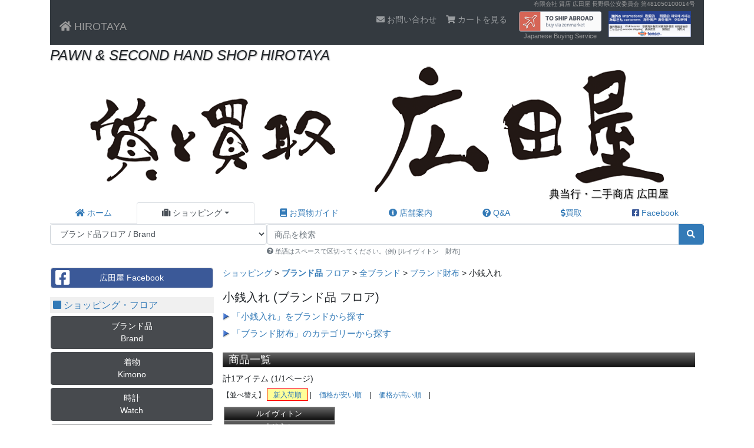

--- FILE ---
content_type: text/html; charset=UTF-8
request_url: https://www.hirotaya.co.jp/shopping/brand/ALL/wallet/coin-purse/1.html
body_size: 7910
content:
<!DOCTYPE html>
<html xmlns="http://www.w3.org/1999/xhtml" xml:lang="ja" lang="ja">
<head>
<meta charset="UTF-8" />
<meta http-equiv="X-UA-Compatible" content="IE=edge" />
<meta name="viewport" content="width=device-width, initial-scale=1.0 /">
<meta name="format-detection" content="telephone=no" />
<meta http-equiv="default-style" content="default" />
<link rel="shortcut icon" href="/favicon.ico" />
<link rel="stylesheet" media="all" href="/css/shared/include.css?v=20200809" title="default" />
<link rel="stylesheet" media="all" href="/css/shopping/shopping.css" title="default" />
<script src="/js/include.js"></script>
<script type="text/javascript" src="/js/shopping/shopping_menu.js" charset="UTF-8"></script>
<meta name="keywords" content="ブランド,リサイクル,質屋,通販,ブランドショップ,ルイヴィトン,呉服,和装,ウォッチ,時計,楽器,家電,お宝,ナイフ" />
<meta name="description" content="小銭入れ ブランド品質屋通販 - 激安リサイクルショップ" />
<title>小銭入れ リサイクル ブランド品 - リサイクルショップ 広田屋 - 長野のブランド質屋通販</title>
</head>

<body id="shoppingSCategoryList">
<!--#container--><div id="container" class="container">
<!--header--><header id="header">
<!--nav-header--><div class="nav-header">
<div id="secondhandDealerNo">
<p title="古物商許可証番号"><a href="/guide/tuhanho.html">有限会社 質店 広田屋
長野県公安委員会
第481050100014号</a></p>
</div>

<nav class="navbar navbar-expand-md navbar-dark bg-dark">

<a class="navbar-brand" href="/"><span class="fas fa-home"></span> HIROTAYA</a>
<button type="button" class="navbar-toggler" data-toggle="collapse" data-target="#nav-menu-1">
<span class="sr-only">Toggle navigation</span>
<span class="fas fa-bars"><span class="menu">MENU</span></span>
</button>

<div class="collapse navbar-collapse justify-content-end" id="nav-menu-1">
<ul class="navbar-nav">
<li class="nav-item d-block d-md-none"><a class="nav-link" href="/" title="ホーム"><span class="fas fa-home fa-fw"></span> ホーム</a></li>
<li class="nav-item d-block d-md-none active"><a class="nav-link" href="/shopping/" title="ショッピング"><span class="fas fa-suitcase fa-fw"></span> ショッピング</a></li>
<li class="nav-item d-block d-md-none active"><a class="nav-link btn btn-warning" href="/order/cart.html"><span class="fas fa-shopping-cart"></span> カートの中を見る</a></li>
<li class="nav-item d-block d-md-none active"><a class="nav-link" href="/shopping/brand/" title="ブランド品 フロア">ブランド品 (Brand)</a></li>
<li class="nav-item d-block d-md-none active"><a class="nav-link" href="/shopping/kimono/" title="着物 フロア">着物 (Kimono)</a></li>
<li class="nav-item d-block d-md-none active"><a class="nav-link" href="/shopping/watch/" title="時計 フロア">時計 (Watch)</a></li>
<li class="nav-item d-block d-md-none active"><a class="nav-link" href="/shopping/jewelry/" title="ジュエリー フロア">ジュエリー (Jewelry)</a></li>
<li class="nav-item d-block d-md-none active"><a class="nav-link" href="/shopping/electronics/" title="家電 フロア">家電 (Electronics)</a></li>
<li class="nav-item d-block d-md-none active"><a class="nav-link" href="/shopping/fashion/" title="ファッション フロア">ファッション (Fashion)</a></li>
<li class="nav-item d-block d-md-none active"><a class="nav-link" href="/shopping/art/" title="美術品 フロア">美術品 (Art)</a></li>
<li class="nav-item d-block d-md-none active"><a class="nav-link" href="/shopping/instrument/" title="楽器 フロア">楽器 (Instrument)</a></li>
<li class="nav-item d-block d-md-none active"><a class="nav-link" href="/shopping/treasure/" title="お宝 フロア">お宝 (treasure)</a></li>
<li class="nav-item d-block d-md-none active"><a class="nav-link" href="/shopping/custom-knife/" title="カスタムナイフ フロア">カスタムナイフ (Custom Knife)</a></li>
<li class="nav-item d-block d-md-none active"><a class="nav-link" href="/shopping/gold_and_silver/" title="金製品・銀製品 フロア">金製品・銀製品 (Gold &amp; Silver)</a></li>
<li class="nav-item d-block d-md-none"><a class="nav-link" href="/guide/" title="お買物ガイド"><span class="fas fa-book fa-fw"></span> お買物ガイド</a></li>
<li class="nav-item d-block d-md-none"><a class="nav-link" href="/shop/" title="店舗案内"><span class="fas fa-info-circle fa-fw"></span> 店舗案内</a></li>
<li class="nav-item d-block d-md-none"><a class="nav-link" href="/faq/" title="Q&amp;A"><span class="fas fa-question-circle fa-fw"></span> Q&amp;A</a></li>
<li class="nav-item d-block d-md-none"><a class="nav-link" href="/purchase/" title="買取"><span class="fas fa-dollar-sign fa-fw"></span>買取</a></li>
<li class="nav-item d-block d-md-none"><a href="https://www.facebook.com/%E8%B3%AA%E5%BA%97-%E5%BA%83%E7%94%B0%E5%B1%8B-hirotaya-%E3%83%96%E3%83%A9%E3%83%B3%E3%83%89%E8%B2%A9%E5%A3%B2-%E8%B2%B7%E5%8F%96%E3%82%8A-352056168551063/" target="_blank" title="Facebook"><span class="fab fa-facebook-square fa-fw"></span> Facebook</a></li>
<li class="nav-item"><a class="nav-link" href="/contact/" title="お問い合わせ"><span class="fas fa-envelope"></span> お問い合わせ</a></li>
<li class="nav-item d-none d-md-block"><a class="nav-link" href="/order/cart.html"><span class="fas fa-shopping-cart"></span> カートを見る</a></li>
<li class="nav-item headerBanner"><div class="form-row">
<div class="headerBanner col ml-3 p-0">
<a href="https://zenmarket.jp/en/" target="_blank"><img src="//zenmarket.jp/img/partnership/common/banner_en/b235_60.png" alt="Buying proxy service (Goods from Japanese online shops and auctions). Buy from Japan with Zenmarket.Jp!" /></a><span class="notes"><a href="https://zenmarket.jp/"  target="_blank">Japanese Buying Service</a></span>
</div>
<div class="headerBanner col p-0">
<a href="https://www.tenso.com/static/lp_shop_index?ad_code1=BN-20180207115611" target="_blank"><img src="/images/banner/ipb_320x100_5l.gif" alt="海外発送/国際配送サービスの転送コム" title="" /></a>
</div>
</div>

</li>
</ul>
</div><!-- /.navbar-collapse -->
</nav>
</div><!--/nav-header-->

<!--top--><div id="top">
<h1><span>PAWN &amp; SECOND HAND SHOP HIROTAYA</span></h1>
<p class="logo"><a href="/"><img src="/images/skin/header/hirotaya_logo_2019.png" width="1140" height="222" alt="質と買取 質店・広田屋" title="質と買取 質店・広田屋" /></a></p>
<p class="zh" lang="zh"><small class="zh" lang="zh">典当行・二手商店 広田屋</small></p>
</div><!--/top-->

<!--globalNav--><nav id="globalNav" class="d-none d-md-block">
<ul class="nav nav-tabs nav-fill"><!--
--><li class="nav-item gNav1"><a class="nav-link" href="/" title="ホーム"><span class="fas fa-home"></span> ホーム</a></li><!--

--><li class="nav-item dropdown gNav2"><a class="nav-link dropdown-toggle active" href="/shopping/" data-toggle="dropdown" title="ショッピング"><span class="fas fa-suitcase"></span> ショッピング<span class="caret"></span></a>
<div class="dropdown-menu">
<a class="dropdown-item" href="/shopping/brand/" title="ブランド品 フロア">ブランド品 / Brand</a>
<a class="dropdown-item" href="/shopping/kimono/" title="着物 フロア">着物 / Kimono</a>
<a class="dropdown-item" href="/shopping/watch/" title="時計 フロア">時計 / Watch</a>
<a class="dropdown-item" href="/shopping/jewelry/" title="ジュエリー フロア">ジュエリー / Jewelry</a>
<a class="dropdown-item" href="/shopping/electronics/" title="家電 フロア">家電 / Electronics</a>
<a class="dropdown-item" href="/shopping/fashion/" title="ファッション フロア">ファッション / Fashion</a>
<a class="dropdown-item" href="/shopping/art/" title="美術品 フロア">美術品 / Art</a>
<a class="dropdown-item" href="/shopping/instrument/" title="楽器 フロア">楽器 / Instrument</a>
<a class="dropdown-item" href="/shopping/treasure/" title="お宝 フロア">お宝 / treasure</a>
<a class="dropdown-item" href="/shopping/custom-knife/" title="カスタムナイフ フロア">カスタムナイフ / Custom Knife</a>
<a class="dropdown-item" href="/shopping/gold_and_silver/" title="金製品・銀製品 フロア">金製品・銀製品 / Gold &amp; Silver</a>
</div>
</li><!--
--><li class="nav-item gNav3"><a class="nav-link" href="/guide/" title="お買物ガイド"><span class="fas fa-book"></span> お買物ガイド</a></li><!--
--><li class="nav-item gNav4"><a class="nav-link" href="/shop/" title="店舗案内"><span class="fas fa-info-circle"></span> 店舗案内</a></li><!--
--><li class="nav-item gNav5"><a class="nav-link" href="/faq/" title="Q&amp;A"><span class="fas fa-question-circle"></span> Q&amp;A</a></li><!--
--><li class="nav-item gNav6"><a class="nav-link" href="/purchase/" title="買取"><span class="fas fa-dollar-sign"></span>買取</a></li><!--
--><li class="nav-item gNav7"><a class="nav-link" href="https://www.facebook.com/%E8%B3%AA%E5%BA%97-%E5%BA%83%E7%94%B0%E5%B1%8B-hirotaya-%E3%83%96%E3%83%A9%E3%83%B3%E3%83%89%E8%B2%A9%E5%A3%B2-%E8%B2%B7%E5%8F%96%E3%82%8A-352056168551063/" target="_blank" title="Facebook"><span class="fab fa-facebook-square"></span> Facebook</a></li><!--
--></ul>
</nav><!--/globalNav-->
<!--itemSearchBox--><div id="itemSearchBox">
<form action="/search/" method="get" id="searchForm" role="search">
<div class="form-row">
<!--col--><div class="col pr-0">
<select name="fc" class="form-control" onchange="jQuery('#searchKeyword').attr('placeholder', 
jQuery('option:selected', this).text() + 'の商品を検索'
);">
<option value="">全フロア / All floors</option>
<option value="brand" selected="selected">ブランド品フロア / Brand</option>
<option value="kimono">着物フロア / Kimono</option>
<option value="watch">時計フロア / Watch</option>
<option value="jewelry">ジュエリーフロア / Jewelry</option>
<option value="electronics">家電フロア / Electronics</option>
<option value="fashion">ファッションフロア / Fashion</option>
<option value="art">美術品フロア / Art</option>
<option value="instrument">楽器フロア / Instrument</option>
<option value="treasure">お宝フロア / treasure</option>
<option value="custom-knife">カスタムナイフフロア / Custom Knife</option>
<option value="gold_and_silver">金製品・銀製品フロア / Gold &amp; Silver</option>
</select>
</div><!--/col-->

<!--col--><div class="col-8 pl-0">
<div class="input-group">
<input class="form-control" type="text" name="q" id="searchWord" size="20" maxlength="200" placeholder="商品を検索" title="予約検索" value="" required="required" />
<div class="input-group-append">
<button class="btn btn-primary form-control" type="submit" title="検索"><span class="fas fa-fw fa-search"></span></button>
</div>
</div>
<small class="help form-text text-muted d-none d-md-block"><span class="fas fa-question-circle"></span> 単語はスペースで区切ってください。(例) [ルイヴィトン　財布]</small>
</div><!--/col-->
</div><!--form-row-->

<small class="help form-text text-muted d-block d-md-none ml-1"><span class="fas fa-question-circle"></span> 単語はスペースで区切ってください。(例) [ルイヴィトン　財布]</small>
</form>
</div><!--/itemSearchBox-->
</header><!--/header--><!--#wrapper--><div id="wrapper" class="container-fluid">
<!--wrapper_row--><div class="row">

<!--#main--><main id="main" class="col-lg-9 order-lg-2 contents">
<!--article--><article>
<!--section--><div class="section" id="topicpath">
<p><a href="/shopping/">ショッピング</a> &gt; 
<a href="/shopping/brand/"><em>ブランド品</em> フロア</a> &gt; 
<a href="/shopping/brand/ALL/1.html">全ブランド</a> &gt; 
<a href="/shopping/brand/ALL/wallet/1.html">ブランド財布</a> &gt; 
小銭入れ
</p>
</div><!--/section-->

<!--section--><div class="section floorTop">
<h2> 小銭入れ <span class="floorName">(ブランド品 フロア)</span></h2>

<!--brandList--><div id="brandList">
<h3 class="list" id="brandH"><a href="#brandMenu" onclick="return hideShowElement('brandNameList');">「小銭入れ」をブランドから探す</a></h3>

<ul id="brandNameList">
<li><a href="/shopping/brand/louis-vuitton/wallet/coin-purse/1.html" title="ルイヴィトン">Louis Vuitton <span class="notes">(ルイヴィトン)</span></a></li>
</ul>
</div><!--/brandList-->
<!--categoryList--><div id="categoryList">
<h3 class="list" id="categoryH"><a href="#categoryMenu" onclick="return hideShowElement('categoryNameList');">「ブランド財布」のカテゴリーから探す</a></h3>

<div id="categoryNameList">
<h4><a href="/shopping/brand/ALL/wallet/1.html"> ブランド財布</a></h4>
<ul>
<li><a href="/shopping/brand/ALL/wallet/coin-purse/1.html">小銭入れ</a></li>
<li><a href="/shopping/brand/ALL/wallet/money-clip/1.html">マネークリップ</a></li>
<li><a href="/shopping/brand/ALL/wallet/wallet/1.html">財布</a></li>
</ul>

</div>
</div><!--/categoryList-->

</div><!--/section-->

<!--brand floor--><div class="brand">

<!--section--><div class="section" id="items">
<h3> 商品一覧</h3>

<p>計1アイテム (1/1ページ)</p>

<div class="order_select">
<p>【並べ替え】
<span class="order_new current"><a href="/shopping/brand/ALL/wallet/coin-purse/1.html" rel="nofollow">新入荷順</a></span> | 
<span class="order_low"><a href="/shopping/brand/ALL/wallet/coin-purse/1.html?order=low" rel="nofollow">価格が安い順</a></span> | 
<span class="order_high"><a href="/shopping/brand/ALL/wallet/coin-purse/1.html?order=high" rel="nofollow">価格が高い順</a></span> | 
</p>
</div>


<div class="items">
<h4><span class="brand">ルイヴィトン</span> <span class="category">小銭入れ</span></h4>
<p class="photo"><a href="/shopping/brand/Detail/5984.html" title="詳細ページへ"><img src="/images/goods/brand/5/5984-1_prev.jpg" width="100" alt="商品番号 5984 : Louis Vuitton 小銭入れ" title="" /></a></p>

<div class="statuses">
<ul>
<li class="rank S">中古 S</li><li class="recommend" title="おすすめ！">おすすめ！ <span class="far fa-thumbs-up"></span></li><li class="popular" title="大人気！">大人気！ <span class="far fa-laugh-beam"></span></li><li class="bargain" title="大特価！">大特価！ <span class="fas fa-comment-dollar"></span></li></ul>
</div>

<ul>
<li class="price">39,800円</li>
<li class="itemName"><a href="/shopping/brand/Detail/5984.html"><span class="brandName">ルイヴィトン </span>ポルトモネ・クール M93563 </a></li>
</ul>
</div>


</div><!--/section-->
</div><!--/brand floor-->


</article><!--/article-->

</main><!--/#main-->

<!--sidebar--><aside id="sidebar" class="col-lg-3 order-lg-1">
<div class="corner" id="fbMenu">
<h2 class="sr-only"><span class="fab fa-facebook-square"></span> Facebook</h2>
<!--inner--><div class="inner">
<ul class="list-unstyled row">
<li class="col-12 col-md-4 col-lg-12 facebook"><a class="btn btn-default" href="https://www.facebook.com/%E8%B3%AA%E5%BA%97-%E5%BA%83%E7%94%B0%E5%B1%8B-hirotaya-%E3%83%96%E3%83%A9%E3%83%B3%E3%83%89%E8%B2%A9%E5%A3%B2-%E8%B2%B7%E5%8F%96%E3%82%8A-352056168551063/" target="_blank" title="Facebook"><span class="fab fa-facebook-square  fa-fw fa-2x"></span> 広田屋 Facebook</a></li>
</ul>
</div><!--/inner-->
</div>

<div class="corner" id="floorMenu">
<h2><a href="/shopping/"><span class="fas fa-square"></span> ショッピング・フロア</a></h2>
<!--inner--><div class="inner">
<ul class="list-unstyled row">
<li class="col-6 col-md-4 col-lg-12"><a class="btn btn-floor" href="/shopping/brand/" title="ブランド品 フロア">ブランド品<br />Brand</a></li>
<li class="col-6 col-md-4 col-lg-12"><a class="btn btn-floor" href="/shopping/kimono/" title="着物 フロア">着物<br />Kimono</a></li>
<li class="col-6 col-md-4 col-lg-12"><a class="btn btn-floor" href="/shopping/watch/" title="時計 フロア">時計<br />Watch</a></li>
<li class="col-6 col-md-4 col-lg-12"><a class="btn btn-floor" href="/shopping/jewelry/" title="ジュエリー フロア">ジュエリー<br />Jewelry</a></li>
<li class="col-6 col-md-4 col-lg-12"><a class="btn btn-floor" href="/shopping/electronics/" title="家電 フロア">家電<br />Electronics</a></li>
<li class="col-6 col-md-4 col-lg-12"><a class="btn btn-floor" href="/shopping/fashion/" title="ファッション フロア">ファッション<br />Fashion</a></li>
<li class="col-6 col-md-4 col-lg-12"><a class="btn btn-floor" href="/shopping/art/" title="美術品 フロア">美術品<br />Art</a></li>
<li class="col-6 col-md-4 col-lg-12"><a class="btn btn-floor" href="/shopping/instrument/" title="楽器 フロア">楽器<br />Instrument</a></li>
<li class="col-6 col-md-4 col-lg-12"><a class="btn btn-floor" href="/shopping/treasure/" title="お宝 フロア">お宝<br />treasure</a></li>
<li class="col-6 col-md-4 col-lg-12"><a class="btn btn-floor" href="/shopping/custom-knife/" title="カスタムナイフ フロア">カスタムナイフ<br />Custom Knife</a></li>
<li class="col-6 col-md-4 col-lg-12"><a class="btn btn-floor" href="/shopping/gold_and_silver/" title="金製品・銀製品 フロア">金製品・銀製品<br />Gold &amp; Silver</a></li>
</ul>
</div><!--/inner-->
</div>

<div class="corner" id="infoMenu">
<h2 title="インフォメーション"><span class="fas fa-square"></span> インフォメーション</h2>
<!--inner--><div class="inner">
<ul class="list-unstyled row">
<li class="col-6 col-md-4 col-lg-12"><a class="btn btn-warning" href="/order/cart.html"><span class="fas fa-shopping-cart"></span> カートの中を見る</a></li>
<li class="col-6 col-md-4 col-lg-12"><a class="btn btn-default" href="/shopping/"><span class="fas fa-suitcase fa-fw"></span> ショッピング</a></li>
<li class="col-6 col-md-4 col-lg-12"><a class="btn btn-default" href="/guide/"><span class="fas fa-book fa-fw"></span> お買物ガイド</a></li>
<li class="col-6 col-md-4 col-lg-12"><a class="btn btn-default" href="/guide/after_service.html"><span class="fas fa-medkit fa-fw"></span> 保証・アフターサービス</a></li>
<li class="col-6 col-md-4 col-lg-12"><a class="btn btn-default" href="/guide/postage_list.html"><span class="fas fa-truck fa-fw"></span> 全国送料一覧</a></li>
<li class="col-6 col-md-4 col-lg-12"><a class="btn btn-default" href="/guide/tuhanho.html"><span class="far fa-file-alt fa-fw"></span> 通販法表記</a></li>
<li class="col-6 col-md-4 col-lg-12"><a class="btn btn-default" href="/guide/ivory.html"><span class="fas fa-chess-knight fa-fw"></span> 特別国際種事業者</a></li>
<li class="col-6 col-md-4 col-lg-12"><a class="btn btn-default" href="https://www.facebook.com/%E8%B3%AA%E5%BA%97-%E5%BA%83%E7%94%B0%E5%B1%8B-hirotaya-%E3%83%96%E3%83%A9%E3%83%B3%E3%83%89%E8%B2%A9%E5%A3%B2-%E8%B2%B7%E5%8F%96%E3%82%8A-352056168551063/" target="_blank" title="Facebook"><span class="fab fa-facebook-square  fa-fw"></span> Facebook</a></li>
<li class="col-6 col-md-4 col-lg-12"><a class="btn btn-default" href="/feed/rss.xml"><span class="fas fa-rss fa-fw"></span> RSS 新入荷情報配信</a></li>
<li class="col-6 col-md-4 col-lg-12"><a class="btn btn-default" href="/contact/"><span class="fas fa-envelope fa-fw"></span> お問い合わせ</a></li>
</ul>
</div><!--/inner-->
</div>
<div class="corner" id="sideBanner">
<!--inner--><div class="inner">
<a href="https://zenmarket.jp/en/" target="_blank"><img src="//zenmarket.jp/img/partnership/common/banner_en/b235_60.png" alt="Buying proxy service (Goods from Japanese online shops and auctions). Buy from Japan with Zenmarket.Jp!" /></a><span class="notes"><a href="https://zenmarket.jp/"  target="_blank">Japanese Buying Service</a></span>
</div><!--/inner-->

<!--inner--><div class="inner">
<a href="https://www.tenso.com/static/lp_shop_index?ad_code1=BN-20180207115611" target="_blank"><img src="/images/banner/ipb_320x100_5l.gif" alt="海外発送/国際配送サービスの転送コム" title="" /></a>
<a href="https://www.tenso.com/static/lp_shop_index?ad_code1=BN-20180207115611" target="_blank"><img src="//www2.tenso.com/ext/banner.php?f=ipb02_320_100_5l.gif" alt="海外発送/国際配送サービスの転送コム" title="" class="tensoBanner" /></a>
</div><!--/inner-->
</div>
<!--bizCalendar--><div class="corner" id="bizCalendar">
<h2 title="休業日カレンダー"><span class="fas fa-calendar"></span> 休業日カレンダー</h2>
<!--inner--><div class="inner">
<table class="calendar">
<caption><span class="fas fa-calendar"></span> 2026年01月 休業日 <span class="nextMonth"><a href="/shop/">翌月 <span class="fas fa-angle-double-right"></span></a></span></caption>
<thead>
<tr>
<th class="sun">日</th>
<th class="weekday">月</th>
<th class="weekday">火</th>
<th class="weekday">水</th>
<th class="weekday">木</th>
<th class="weekday">金</th>
<th class="sat">土</th>
</tr>
</thead>

<tbody>
<tr>
<td class="sun">
&nbsp;</td>
<td class="weekday">
&nbsp;</td>
<td class="weekday">
&nbsp;</td>
<td class="weekday">
&nbsp;</td>
<td class="weekday holiday" title="元日">
<p><span class="day">1</span></p><div class="shop">
<p class="ht">&nbsp;</p>
</div>
</td>
<td class="weekday">
<p><span class="day">2</span></p><div class="shop">
<p class="ht">&nbsp;</p>
</div>
</td>
<td class="sat">
<p><span class="day">3</span></p><div class="shop">
<p class="ht">&nbsp;</p>
</div>
</td>
</tr>
<tr>
<td class="sun">
<p><span class="day">4</span></p><div class="shop">
<p class="ht">&nbsp;</p>
</div>
</td>
<td class="weekday">
<p><span class="day">5</span></p><div class="shop">
<p class="ht">&nbsp;</p>
</div>
</td>
<td class="weekday">
<p><span class="day">6</span></p><div class="shop">
<p class="ht"><span class="btn btn-xs btn-danger" title="本店">本</span></p>
</div>
</td>
<td class="weekday">
<p><span class="day">7</span></p><div class="shop">
<p class="ht">&nbsp;</p>
</div>
</td>
<td class="weekday">
<p><span class="day">8</span></p><div class="shop">
<p class="ht">&nbsp;</p>
</div>
</td>
<td class="weekday">
<p><span class="day">9</span></p><div class="shop">
<p class="ht">&nbsp;</p>
</div>
</td>
<td class="sat">
<p><span class="day">10</span></p><div class="shop">
<p class="ht">&nbsp;</p>
</div>
</td>
</tr>
<tr>
<td class="sun">
<p><span class="day">11</span></p><div class="shop">
<p class="ht">&nbsp;</p>
</div>
</td>
<td class="weekday holiday" title="成人の日">
<p><span class="day">12</span></p><div class="shop">
<p class="ht">&nbsp;</p>
</div>
</td>
<td class="weekday">
<p><span class="day">13</span></p><div class="shop">
<p class="ht"><span class="btn btn-xs btn-danger" title="本店">本</span></p>
</div>
</td>
<td class="weekday">
<p><span class="day">14</span></p><div class="shop">
<p class="ht">&nbsp;</p>
</div>
</td>
<td class="weekday">
<p><span class="day">15</span></p><div class="shop">
<p class="ht">&nbsp;</p>
</div>
</td>
<td class="weekday">
<p><span class="day">16</span></p><div class="shop">
<p class="ht">&nbsp;</p>
</div>
</td>
<td class="sat">
<p><span class="day">17</span></p><div class="shop">
<p class="ht">&nbsp;</p>
</div>
</td>
</tr>
<tr>
<td class="sun">
<p><span class="day">18</span></p><div class="shop">
<p class="ht">&nbsp;</p>
</div>
</td>
<td class="weekday">
<p><span class="day">19</span></p><div class="shop">
<p class="ht">&nbsp;</p>
</div>
</td>
<td class="weekday">
<p><span class="day">20</span></p><div class="shop">
<p class="ht"><span class="btn btn-xs btn-danger" title="本店">本</span></p>
</div>
</td>
<td class="weekday">
<p><span class="day">21</span></p><div class="shop">
<p class="ht">&nbsp;</p>
</div>
</td>
<td class="weekday">
<p><span class="day">22</span></p><div class="shop">
<p class="ht">&nbsp;</p>
</div>
</td>
<td class="weekday">
<p><span class="day">23</span></p><div class="shop">
<p class="ht">&nbsp;</p>
</div>
</td>
<td class="sat">
<p><span class="day">24</span></p><div class="shop">
<p class="ht">&nbsp;</p>
</div>
</td>
</tr>
<tr>
<td class="sun">
<p><span class="day">25</span></p><div class="shop">
<p class="ht">&nbsp;</p>
</div>
</td>
<td class="weekday">
<p><span class="day">26</span></p><div class="shop">
<p class="ht">&nbsp;</p>
</div>
</td>
<td class="weekday">
<p><span class="day">27</span></p><div class="shop">
<p class="ht"><span class="btn btn-xs btn-danger" title="本店">本</span></p>
</div>
</td>
<td class="weekday">
<p><span class="day">28</span></p><div class="shop">
<p class="ht">&nbsp;</p>
</div>
</td>
<td class="weekday">
<p><span class="day">29</span></p><div class="shop">
<p class="ht">&nbsp;</p>
</div>
</td>
<td class="weekday">
<p><span class="day">30</span></p><div class="shop">
<p class="ht">&nbsp;</p>
</div>
</td>
<td class="sat">
<p><span class="day">31</span></p><div class="shop">
<p class="ht">&nbsp;</p>
</div>
</td>
</tr>
</tbody>
</table>

<div class="explanatory">
<p><span class="btn btn-xs btn-danger" title="本店">本</span> <a href="/shop/#honten">本店</a>
</div>
</div><!--/inner-->
</div><!--/bizCalendar-->

<div class="corner" id="brandMenu">
<h2 title="ブランド"><span class="fas fa-square fa-fw"></span>ブランド</h2>
<!--inner--><div class="inner">
<h3>ブランド品 フロア</h3>
<ul class="row m-0">
<li class="col-6 col-md-4 col-lg-12"><a href="/shopping/brand/bvlgari/1.html" title="ブルガリ">BVLGARI <span class="notes">(ブルガリ)</span></a></li>
<li class="col-6 col-md-4 col-lg-12"><a href="/shopping/brand/cartier/1.html" title="カルティエ">Cartier <span class="notes">(カルティエ)</span></a></li>
<li class="col-6 col-md-4 col-lg-12"><a href="/shopping/brand/chanel/1.html" title="シャネル">CHANEL <span class="notes">(シャネル)</span></a></li>
<li class="col-6 col-md-4 col-lg-12"><a href="/shopping/brand/chloe/1.html" title="クロエ">Chloe <span class="notes">(クロエ)</span></a></li>
<li class="col-6 col-md-4 col-lg-12"><a href="/shopping/brand/chopard/1.html" title="ショパール">Chopard <span class="notes">(ショパール)</span></a></li>
<li class="col-6 col-md-4 col-lg-12"><a href="/shopping/brand/christian-dior/1.html" title="クリスチャン ディオール">Christian Dior <span class="notes">(クリスチャン ディオール)</span></a></li>
<li class="col-6 col-md-4 col-lg-12"><a href="/shopping/brand/e-nos/1.html" title="イーノス">E-nos <span class="notes">(イーノス)</span></a></li>
<li class="col-6 col-md-4 col-lg-12"><a href="/shopping/brand/fred/1.html" title="フレッド">FRED <span class="notes">(フレッド)</span></a></li>
<li class="col-6 col-md-4 col-lg-12"><a href="/shopping/brand/gucci/1.html" title="グッチ">GUCCI <span class="notes">(グッチ)</span></a></li>
<li class="col-6 col-md-4 col-lg-12"><a href="/shopping/brand/hermes/1.html" title="エルメス">Hermes <span class="notes">(エルメス)</span></a></li>
<li class="col-6 col-md-4 col-lg-12"><a href="/shopping/brand/louis-vuitton/1.html" title="ルイヴィトン">Louis Vuitton <span class="notes">(ルイヴィトン)</span></a></li>
<li class="col-6 col-md-4 col-lg-12"><a href="/shopping/brand/piaget/1.html" title="ピアジェ">PIAGET <span class="notes">(ピアジェ)</span></a></li>
<li class="col-6 col-md-4 col-lg-12"><a href="/shopping/brand/samantha_tiara/1.html" title="サマンサ ティアラ">Samantha Tiara <span class="notes">(サマンサ ティアラ)</span></a></li>
<li class="col-6 col-md-4 col-lg-12"><a href="/shopping/brand/shun/1.html" title="田村俊一">SHUN <span class="notes">(田村俊一)</span></a></li>
<li class="col-6 col-md-4 col-lg-12"><a href="/shopping/brand/tiffany/1.html" title="ティファニー">Tiffany <span class="notes">(ティファニー)</span></a></li>
<li class="col-6 col-md-4 col-lg-12"><a href="/shopping/brand/waltham/1.html" title="ウォルサム">WALTHAM <span class="notes">(ウォルサム)</span></a></li>
</ul>
</div><!--/inner-->
</div>

<div class="corner" id="categoryMenu">
<h2 title="カテゴリー"><span class="fas fa-fw fa-square"></span>カテゴリー</h2>
<!--inner--><div class="inner">
<h3>ブランド品 フロア</h3>
<h4 class="mt-0"><a href="/shopping/brand/ALL/accessory/1.html">アクセサリー</a></h4>
<ul class="row m-0">
<li class="col-6 col-md-4 col-lg-12"><a href="/shopping/brand/ALL/accessory/bracelet/1.html">ブレスレット</a></li>
<li class="col-6 col-md-4 col-lg-12"><a href="/shopping/brand/ALL/accessory/charm/1.html">チャーム</a></li>
<li class="col-6 col-md-4 col-lg-12"><a href="/shopping/brand/ALL/accessory/key/1.html">キーリング</a></li>
<li class="col-6 col-md-4 col-lg-12"><a href="/shopping/brand/ALL/accessory/necklace/1.html">ネックレス</a></li>
<li class="col-6 col-md-4 col-lg-12"><a href="/shopping/brand/ALL/accessory/pendanto/1.html">ペンダント</a></li>
<li class="col-6 col-md-4 col-lg-12"><a href="/shopping/brand/ALL/accessory/pierced/1.html">ピアス</a></li>
<li class="col-6 col-md-4 col-lg-12"><a href="/shopping/brand/ALL/accessory/ring/1.html">指輪</a></li>
</ul>

<h4 class="mt-0"><a href="/shopping/brand/ALL/bag/1.html">ブランドバッグ</a></h4>
<ul class="row m-0">
<li class="col-6 col-md-4 col-lg-12"><a href="/shopping/brand/ALL/bag/caster-bag/1.html">キャスターバッグ</a></li>
<li class="col-6 col-md-4 col-lg-12"><a href="/shopping/brand/ALL/bag/hand-bag/1.html">ハンドバッグ</a></li>
<li class="col-6 col-md-4 col-lg-12"><a href="/shopping/brand/ALL/bag/porch/1.html">ポーチ</a></li>
<li class="col-6 col-md-4 col-lg-12"><a href="/shopping/brand/ALL/bag/shoulder-bag/1.html">ショルダーバッグ</a></li>
<li class="col-6 col-md-4 col-lg-12"><a href="/shopping/brand/ALL/bag/tote-bag/1.html">トートバッグ</a></li>
</ul>

<h4 class="mt-0"><a href="/shopping/brand/ALL/notebook/1.html">手帳</a></h4>
<ul class="row m-0">
<li class="col-6 col-md-4 col-lg-12"><a href="/shopping/brand/ALL/notebook/organizer/1.html">システム手帳</a></li>
</ul>

<h4 class="mt-0"><a href="/shopping/brand/ALL/wallet/1.html">ブランド財布</a></h4>
<ul class="row m-0">
<li class="col-6 col-md-4 col-lg-12"><a href="/shopping/brand/ALL/wallet/coin-purse/1.html">小銭入れ</a></li>
<li class="col-6 col-md-4 col-lg-12"><a href="/shopping/brand/ALL/wallet/money-clip/1.html">マネークリップ</a></li>
<li class="col-6 col-md-4 col-lg-12"><a href="/shopping/brand/ALL/wallet/wallet/1.html">財布</a></li>
</ul>

<h4 class="mt-0"><a href="/shopping/brand/ALL/etc/1.html">その他</a></h4>
<ul class="row m-0">
<li class="col-6 col-md-4 col-lg-12"><a href="/shopping/brand/ALL/etc/komono/1.html">小物</a></li>
</ul>

</div><!--/inner-->
</div>
</aside><!--/sidebar-->
</div><!--/wrapper_row-->
</div><!--/#wrapper-->
<!--footer--><footer id="footer">
<!--footerNav--><div id="footerNav">
<ul>
<li><a href="/contact/">お問い合わせ</a></li><!-- 
--><li><a href="/shop/">店舗案内</a></li><!-- 
--><li><a href="/guide/tuhanho.html">通販法表記</a></li><!-- 
--><li><a href="/guide/ivory.html">特別国際種事業者の表示</a></li><!-- 
--><li><a href="/guide/privacy.html">プライバシーポリシー</a></li><!-- 
--><li><a href="/link/">リンク</a></li><!--
--><li><a href="/sitemap/">サイトマップ</a></li><!-- 
--><li><a href="https://www.facebook.com/%E8%B3%AA%E5%BA%97-%E5%BA%83%E7%94%B0%E5%B1%8B-hirotaya-%E3%83%96%E3%83%A9%E3%83%B3%E3%83%89%E8%B2%A9%E5%A3%B2-%E8%B2%B7%E5%8F%96%E3%82%8A-352056168551063/" target="_blank">Facebook</a></li><!-- 
--></ul>
</div><!--/footerNav-->

<!--freePostageCampaign--><div class="freePostageCampaign">
<p>ブランド質屋通販 質店 広田屋なら全品送料無料！</p>
</div><!--/freePostageCampaign-->

<!--shops--><div class="shops">
<address class="qrcode">
<span class="notes"><img src="/images/qrcode/hirotaya.co.jp_qrcode.png" width="123" height="123" alt="広田屋のURLのQRコードです。" title="広田屋のURLのQRコードです。" /></span><br />
<span class="notes">www.hirotaya.co.jp</span>
</address>

<!--inner--><div class="inner">

<!--inner2--><div class="inner2">
<address class="shopAddress">
<span class="notes">ブランド質屋通販・時計・家電・宝石・楽器…</span><br />
<span class="shop"><a href="/shop/#honten">質店・広田屋 (本店)</a></span><br />
<span class="address">住所 長野県長野市金井田112</span>
</address>
</div><!--/inner2-->

</div><!--/inner-->
</div><!--/shops-->


<address class="copyright">
<span class="email"><span class="fas fa-envelope" title="&#69;&#109;&#97;&#105;&#108;"></span> <script>showEmail();</script></span><br />
<span class="copyright">Copyright &copy; 2026 PAWN &amp; SECOND HAND SHOP HIROTAYA Co.,Ltd. All Rights Reserved.</span></address>


</footer><!--/footer-->

<!-- WorldShopping Checkout -->
<script charset="UTF-8" async="true" src="https://checkout-api.worldshopping.jp/v1/script?token=hirotaya_co_jp"></script>
<!-- End WorldShopping Checkout -->
</div><!--/#container-->
</body>
</html>


--- FILE ---
content_type: text/css
request_url: https://www.hirotaya.co.jp/css/shared/include.css?v=20200809
body_size: 272
content:
@charset "UTF-8";
/*	サイト共通 CSS	*/
/*
@import url(basic.css);
@import "shared.css";
@import "header.css";
@import "footer.css";
@import "sidebar.css";
@import "contents.css";
@import "input_forms.css";
@import "color_styles.css";
@import "buttons.css";
@import "../lightbox.css";
*/
@import url(../../lib/fonts/fontawesome5/css/all.min.css);
@import url(../../bs4/css/bootstrap.custom.css);
@import url(shared.css);
@import url(footer.css);
@import url("footer.css?v=20200809");
@import url(../lightbox.css);


--- FILE ---
content_type: text/css
request_url: https://www.hirotaya.co.jp/css/shopping/shopping.css
body_size: 1767
content:
@charset "UTF-8";
/*	ショッピング	*/
/*	ショッピングトップ	*/
/* line 6, ../../sass/shopping/shopping.scss */
div#floorList li {
  width: 100%;
  margin: 0 5px 10px 0;
  display: inline-block;
  vertical-align: top;
}

/* line 13, ../../sass/shopping/shopping.scss */
div#floorList li a.btn {
  width: 100%;
  box-shadow: 2px 2px 3px rgba(0, 0, 0, 0.3);
}

/*タブレットサイズ以下*/
@media (max-width: 991px) {
  /* line 20, ../../sass/shopping/shopping.scss */
  div#floorList li {
    width: 100%;
  }
}
/*タブレットサイズ以上*/
@media (min-width: 768px) {
  /* line 27, ../../sass/shopping/shopping.scss */
  div#floorList li {
    width: 49%;
  }
}
/*デスクトップサイズ以上*/
@media (min-width: 992px) {
  /* line 34, ../../sass/shopping/shopping.scss */
  div#floorList li {
    width: 32%;
  }
}
/*	items - 商品一覧	*/
/* line 41, ../../sass/shopping/shopping.scss */
div.cycle {
  width: 100%;
  overflow: auto;
  margin: 0 0 10px 0;
}

/* line 47, ../../sass/shopping/shopping.scss */
div#items h3 {
  padding: 3px 0;
  text-indent: 10px;
  color: #fff;
  background: #111;
  background: linear-gradient(#666, #111);
}

/* line 54, ../../sass/shopping/shopping.scss */
div.items {
  margin: 0 0px 0 0;
  width: 24%;
  padding: 2px;
  line-height: 1.2;
  text-align: center;
  vertical-align: top;
  display: inline-block;
}

@media (max-width: 767px) {
  /* line 65, ../../sass/shopping/shopping.scss */
  div.items {
    width: 49%;
  }
}
@media (max-width: 480px) {
  /* line 71, ../../sass/shopping/shopping.scss */
  div.items {
    width: 100%;
  }
}
/* line 76, ../../sass/shopping/shopping.scss */
div.items h4 {
  margin: 0 0 2px 0;
  font-size: 13px;
  font-size: 0.8125rem;
  line-height: 1.0;
  color: #fff;
  background: #333;
}

/* line 84, ../../sass/shopping/shopping.scss */
div.items h4 span.brand {
  display: block;
  padding: 4px 0px;
  border-top: 1px solid #999;
  border-left: 1px solid #999;
  border-right: 1px solid #333;
  border-bottom: 1px solid #333;
  background: #111;
  background: linear-gradient(#666, #111);
  white-space: nowrap;
  overflow: hidden;
  text-overflow: ellipsis;
}

/* line 95, ../../sass/shopping/shopping.scss */
div.items h4.nobrand span.brand {
  display: block;
  padding: 4px 0px;
  background-repeat: repeat-y;
  background-position: top left;
  background-image: none;
  background: #fff;
  border: 1px solid #fff;
  border-bottom-width: 0px;
}

/* line 106, ../../sass/shopping/shopping.scss */
div.items h4 span.category {
  display: block;
  padding: 4px 0px;
  border-top: 1px solid #999;
  border-left: 1px solid #999;
  border-right: 1px solid #333;
  border-bottom: 1px solid #333;
  background: #111;
  background: linear-gradient(#666, #111);
  white-space: nowrap;
  overflow: hidden;
  text-overflow: ellipsis;
}

/* line 117, ../../sass/shopping/shopping.scss */
div.items ul {
  margin: 0;
  padding: 0;
  line-height: 1.2;
  list-style-type: none;
}

/* line 124, ../../sass/shopping/shopping.scss */
div.items .photo {
  margin: 0 auto;
  width: 100px;
  height: 100px;
  line-height: 1.0;
  overflow: hidden;
  border: 1px solid #bac;
  border-bottom-width: 0;
}

/* line 134, ../../sass/shopping/shopping.scss */
div.items .photo a {
  display: block;
  width: 100px;
  height: 100px;
  display: table-cell;
  vertical-align: middle;
  background: #f0f0f0;
}

/* line 151, ../../sass/shopping/shopping.scss */
div.items li.rank img {
  border: 1px solid #bac;
  border-top-width: 0;
}

/* line 156, ../../sass/shopping/shopping.scss */
div.items li.itemName span.brandName {
  display: block;
}

/* line 161, ../../sass/shopping/shopping.scss */
div.items div.statuses > ul {
  width: 100%;
  list-style-type: none;
  margin: 0;
  padding: 0;
}
/* line 167, ../../sass/shopping/shopping.scss */
div.items div.statuses > ul > li {
  width: 100px;
  margin: 0 auto;
  padding: 6px 0;
  text-align: center;
  font-size: 13px;
  font-size: 0.8125rem;
  font-weight: bold;
  color: #fff;
  border-radius: 2px;
  background: #636060;
  /* Old browsers */
  background: linear-gradient(to bottom, #a3a0a0 0%, #636060 100%);
  line-height: 1/0;
}

/*	ピックアップアイテム	*/
/* line 183, ../../sass/shopping/shopping.scss */
div#pickupItems h3 {
  padding: 3px 0;
  text-indent: 10px;
  color: #fff;
  background: #dbd597;
  background: linear-gradient(to bottom, #dbd597 0%, #b5af71 50%, #908a4c 100%);
}

/* line 190, ../../sass/shopping/shopping.scss */
div#pickupItems div.items h4 span.brand {
  border-top: 1px solid #ffc;
  border-left: 1px solid #ffc;
  border-right: 1px solid #550;
  border-bottom: 1px solid #550;
  color: #fff;
  background: #dbd597;
  background: linear-gradient(to bottom, #dbd597 0%, #b5af71 50%, #908a4c 100%);
}

/* line 199, ../../sass/shopping/shopping.scss */
div#pickupItems div.items h4.nobrand span.brand {
  display: block;
  padding: 4px 0px;
  background-repeat: repeat-y;
  background-position: top left;
  background-image: none;
  background: #fff;
  border: 1px solid #fff;
  border-bottom-width: 0px;
}

/* line 210, ../../sass/shopping/shopping.scss */
div#pickupItems div.items h4 span.category {
  border-top: 1px solid #ffc;
  border-left: 1px solid #ffc;
  border-right: 1px solid #550;
  border-bottom: 1px solid #550;
  color: #fff;
  background: #dbd597;
  background: linear-gradient(to bottom, #dbd597 0%, #b5af71 50%, #908a4c 100%);
}

/* line 219, ../../sass/shopping/shopping.scss */
div#pickupItems div.items .photo {
  width: 100px;
  height: 100px;
  border: 1px solid #7a7722;
  border-bottom-width: 0;
}

/* line 226, ../../sass/shopping/shopping.scss */
div#pickupItems div.items li.rank img {
  border: 1px solid #7a7722;
  border-top-width: 0;
}

/*	並び順	*/
/* line 233, ../../sass/shopping/shopping.scss */
div.order_select {
  font-size: smaller;
}

/* line 237, ../../sass/shopping/shopping.scss */
div.order_select span {
  padding: 3px 10px;
}

/* line 241, ../../sass/shopping/shopping.scss */
div.order_select span.current {
  color: #444;
  background: #ff9;
  border: 1px solid #f00;
}

/*	着物フロア 商品一覧 ブランド表示	*/
/* line 248, ../../sass/shopping/shopping.scss */
div.kimono div.items h4.nobrand span.brand {
  display: none;
}

/* line 251, ../../sass/shopping/shopping.scss */
div.kimono div#pickupItems div.items h4.nobrand span.brand {
  display: none;
}

/*==============================*/
/*	<floorLeadBox>	*/
/*==============================*/
/*	フロア紹介	- 商品一覧、詳細ページ等*/
/* line 260, ../../sass/shopping/shopping.scss */
main#main div.floorLeadBox {
  margin: 0 0 20px 0;
  padding: 10px;
  border: 2px solid #999;
  border-radius: 8px;
}

/* line 267, ../../sass/shopping/shopping.scss */
main#main div.floorLeadBox h3 {
  margin: 0 0 10px 0;
}

/* line 271, ../../sass/shopping/shopping.scss */
main#main div.floorLeadBox p {
  margin-bottom: 5px;
}

/* line 275, ../../sass/shopping/shopping.scss */
main#main div.floorLeadBox img.logo {
  float: left;
  margin: 0 10px 0 0;
}

/* line 280, ../../sass/shopping/shopping.scss */
main#main div.junk div.floorLeadBox {
  background: #fee;
  border-color: #f66;
}

/*==============================*/
/*	</floorLeadBox>	*/
/*==============================*/


--- FILE ---
content_type: text/css
request_url: https://www.hirotaya.co.jp/css/shared/shared.css
body_size: 4550
content:
@charset "UTF-8";
/*	サイト共通CSS	*/
/*
@media (max-width: 1000px) {}	1000px以下
@media (min-width: 1000px) {}	1000px以上

Bootstrap3 Memo
[xs]	モバイルサイズ	768px未満 (767px以下)
[sm]	タブレットサイズ	768px～991px
[md]	デスクトップサイズ	992px～1199px
[lg]	大画面サイズ	1200px以上
*/
/*==============================*/
/*	<Bootstrap 3 互換>	*/
/*==============================*/
/* line 19, ../../sass/shared/shared.scss */
.btn-xs {
  padding: 1px 5px;
  font-size: 12px;
  font-size: 0.75rem;
  line-height: 1.5;
  border-radius: 3px;
}

/* line 26, ../../sass/shared/shared.scss */
.btn-link {
  cursor: pointer;
}

/* line 30, ../../sass/shared/shared.scss */
.h1, .h2, .h3, h1, h2, h3 {
  margin-top: 0;
  margin-bottom: 10px;
  font-weight: bold;
}

/* line 36, ../../sass/shared/shared.scss */
h4, .h4, h5, .h5, h6, .h6 {
  margin-top: 10px;
  margin-bottom: 10px;
}

/* line 41, ../../sass/shared/shared.scss */
h1, h2, h3, h4, h5, h6, .h1, .h2, .h3, .h4, .h5, .h6 {
  font-family: inherit;
  font-weight: 500;
  line-height: 1.1;
  color: inherit;
}

/* line 48, ../../sass/shared/shared.scss */
h1, .h1 {
  font-size: 36px;
}

/* line 52, ../../sass/shared/shared.scss */
h2, .h2 {
  font-size: 30px;
}

/* line 56, ../../sass/shared/shared.scss */
h3, .h3 {
  font-size: 24px;
}

/* line 60, ../../sass/shared/shared.scss */
h4, .h4 {
  font-size: 18px;
}

/* line 64, ../../sass/shared/shared.scss */
h5, .h5 {
  font-size: 14px;
}

/* line 68, ../../sass/shared/shared.scss */
h6, .h6 {
  font-size: 12px;
}

/* line 73, ../../sass/shared/shared.scss */
p {
  margin: 0 0 10px 0;
}

/* line 77, ../../sass/shared/shared.scss */
ol, ul {
  margin-top: 0;
  margin-bottom: 10px;
}

@media (min-width: 768px) {
  /* line 83, ../../sass/shared/shared.scss */
  .dl-horizontal dt {
    float: left;
    width: 160px;
    overflow: hidden;
    clear: left;
    text-align: left;
    text-overflow: ellipsis;
    white-space: nowrap;
  }

  /* line 93, ../../sass/shared/shared.scss */
  .dl-horizontal dd {
    margin-left: 180px;
  }
}
/*==============================*/
/*	</Bootstrap 3 互換>	*/
/*==============================*/
@media print {
  /* line 113, ../../sass/shared/shared.scss */
  a[href]:after {
    content: "" !important;
  }
}
/* line 118, ../../sass/shared/shared.scss */
body {
  font-size: 14px;
  font-size: 0.875rem;
  line-height: 1.4;
  -webkit-print-color-adjust: exact;
  /* Chrome, Safari デフォルトで 背景の色と画像を印刷可能とする	*/
}

/*==============================*/
/*	<basic>	*/
/*==============================*/
/* line 131, ../../sass/shared/shared.scss */
main#main article {
  width: 100%;
  overflow: auto;
  margin: 0 0 100px 0;
}

@media (max-width: 767px) {
  /* 画像の伸縮設定 */
  /* line 139, ../../sass/shared/shared.scss */
  img {
    max-width: 100%;
    width: auto;
    height: auto;
  }
}
/* line 146, ../../sass/shared/shared.scss */
h2 {
  font-size: 20px;
  font-size: 1.25rem;
}

/* line 150, ../../sass/shared/shared.scss */
h3 {
  font-size: 18px;
  font-size: 1.125rem;
}

/* line 154, ../../sass/shared/shared.scss */
h4 {
  font-size: 16px;
  font-size: 1rem;
}

/* line 158, ../../sass/shared/shared.scss */
h5 {
  font-size: 15px;
  font-size: 0.9375rem;
}

/* line 162, ../../sass/shared/shared.scss */
h6 {
  font-size: 14px;
  font-size: 0.875rem;
}

/*==============================*/
/*	<table>	*/
/*==============================*/
/* line 169, ../../sass/shared/shared.scss */
table {
  width: 100%;
  margin: 0 auto;
  border-collapse: collapse;
}

/* line 175, ../../sass/shared/shared.scss */
table th,
table td {
  padding: 3px;
  border: 1px solid #ccc;
}

/* line 181, ../../sass/shared/shared.scss */
table th {
  text-align: center;
  color: #fff;
  background: #555;
}

/* line 187, ../../sass/shared/shared.scss */
table td {
  text-align: left;
  color: #555;
  background: #fff;
}

/* line 193, ../../sass/shared/shared.scss */
table thead th {
  color: #fff;
  background: #555;
}

/* line 198, ../../sass/shared/shared.scss */
table tfoot th {
  color: #444;
  background: #ddd;
}

/* line 203, ../../sass/shared/shared.scss */
table thead th a,
table thead th a:hover,
table tfoot th a,
table tfoot th a:hover {
  color: #ffc;
  background: transparent;
}

/* line 211, ../../sass/shared/shared.scss */
table tbody th {
  color: #444;
  background: #ddd;
}

/* line 216, ../../sass/shared/shared.scss */
table td.price {
  text-align: right;
}

/*==============================*/
/*	<header>	*/
/*==============================*/
/* line 229, ../../sass/shared/shared.scss */
header#header div.nav-header {
  background: #343a40;
}

/* line 234, ../../sass/shared/shared.scss */
header#header .navbar {
  margin-top: 0;
  padding-top: 0;
}

/* line 239, ../../sass/shared/shared.scss */
header#header .navbar-brand {
  padding-top: 10px;
  font-size: 18px;
  font-size: 1.125rem;
}

/* line 244, ../../sass/shared/shared.scss */
header#header .navbar-nav > li > a {
  padding-top: 5px;
}

/* line 248, ../../sass/shared/shared.scss */
nav#shoppingNav .navbar-nav > li > a {
  padding-left: 5px;
  padding-right: 0;
}

/* line 259, ../../sass/shared/shared.scss */
button.navbar-toggler .fa-bars {
  font-size: 24px;
  font-size: 1.5rem;
}

/* line 263, ../../sass/shared/shared.scss */
button.navbar-toggler .fa-bars span.menu {
  font-size: 9px;
  font-size: 0.5625rem;
  display: block;
}

/* line 268, ../../sass/shared/shared.scss */
header#header .navbar-dark .navbar-brand,
div.nav-header a,
nav.navbar-dark a {
  color: #9d9d9d;
  text-decoration: none;
}

/* line 275, ../../sass/shared/shared.scss */
header#header .navbar-dark .navbar-brand:hover,
div.nav-header a:hover,
nav.navbar-dark a:hover {
  color: #fff;
}

/*	タブレットサイズのみ	*/
@media (min-width: 768px) and (max-width: 991px) {
  /* line 283, ../../sass/shared/shared.scss */
  header#header ul.navbar-nav li.nav-item {
    font-size: 13px;
    font-size: 0.8125rem;
  }
}
/*タブレットサイズ以下*/
@media (max-width: 991px) {
  /* line 290, ../../sass/shared/shared.scss */
  header#header nav#globalNav .nav > li > a {
    padding-left: 10px;
    padding-right: 10px;
  }
}
/*	古物商許可証番号	*/
/* line 297, ../../sass/shared/shared.scss */
div#secondhandDealerNo p {
  margin: 0 15px 5px 0;
  text-align: right;
  font-size: 10px;
  font-size: 0.625rem;
}

/* line 303, ../../sass/shared/shared.scss */
header#header #top h1 {
  margin: 5px 0 5px 0;
  text-indent: 0;
  font-size: 24px;
  font-size: 1.5rem;
  font-style: italic;
  text-shadow: 1px 1px 2px rgba(0, 0, 0, 0.4);
}

/* line 311, ../../sass/shared/shared.scss */
header#header #top h1 small {
  margin-left: 0px;
  font-style: normal;
}

/* line 316, ../../sass/shared/shared.scss */
header#header #top p.logo {
  margin: 0;
}

/* line 320, ../../sass/shared/shared.scss */
header#header #top img {
  max-width: 100%;
  width: auto;
  height: auto;
}

/* line 326, ../../sass/shared/shared.scss */
header#header #top p.zh {
  margin: -15px 60px 0 0;
  color: #000;
  font-size: 22px;
  font-size: 1.375rem;
  text-align: right;
  text-shadow: 1px 1px 2px rgba(0, 0, 0, 0.4);
}

@media (max-width: 991px) {
  /* line 338, ../../sass/shared/shared.scss */
  header#header #top p.zh {
    margin: -10px 50px 0 0;
    font-size: 18px;
    font-size: 1.125rem;
  }
}
@media (max-width: 576px) {
  /* line 346, ../../sass/shared/shared.scss */
  header#header #top h1 {
    font-size: 22px;
    font-size: 1.375rem;
  }

  /* line 350, ../../sass/shared/shared.scss */
  header#header #top p.zh {
    margin: -5px 10px 0 0;
    font-size: 14px;
    font-size: 0.875rem;
  }
}
@media (max-width: 462px) {
  /* line 357, ../../sass/shared/shared.scss */
  header#header #top h1 {
    font-size: 20px;
    font-size: 1.25rem;
  }
}
@media (max-width: 424px) {
  /* line 363, ../../sass/shared/shared.scss */
  header#header #top h1 {
    font-size: 16px;
    font-size: 1rem;
  }
}
@media (max-width: 370px) {
  /* line 369, ../../sass/shared/shared.scss */
  header#header #top h1 {
    font-size: 14px;
    font-size: 0.875rem;
  }
}
/*<===バナー ===>*/
@media (min-width: 768px) {
  /* line 376, ../../sass/shared/shared.scss */
  header#header li.headerBanner > div.form-row {
    min-width: 320px;
  }
}
/* line 381, ../../sass/shared/shared.scss */
header#header div.headerBanner {
  margin: 0 10px 0 0;
  font-size: 90%;
  text-align: center;
}

/* line 389, ../../sass/shared/shared.scss */
header#header div.headerBanner {
  margin: 0 10px 0 0;
  font-size: 90%;
  text-align: center;
}

/* line 396, ../../sass/shared/shared.scss */
header#header div.headerBanner span.notes {
  display: block;
}

/* line 400, ../../sass/shared/shared.scss */
header#header div.headerBanner img {
  max-width: 140px;
  width: auto;
  height: auto;
}

/*</===バナー ===>*/
/*==============================*/
/*	<#sidebar>	*/
/*==============================*/
/* line 411, ../../sass/shared/shared.scss */
#sidebar {
  margin: 20px 0;
}

/* line 415, ../../sass/shared/shared.scss */
#sidebar h2 {
  clear: both;
  margin: 0 -15px 5px -15px;
  padding: 5px;
  font-size: 16px;
  font-size: 1rem;
  background: #f0f0f0;
}

/* line 423, ../../sass/shared/shared.scss */
#sidebar h3 {
  clear: both;
  margin: 0 0 5px 0;
  font-size: 15px;
  font-size: 0.9375rem;
}

/* line 429, ../../sass/shared/shared.scss */
#sidebar h4 {
  clear: both;
  margin: 10px 0 5px 0;
  padding-top: 10px;
  font-size: 15px;
  font-size: 0.9375rem;
}

/* line 436, ../../sass/shared/shared.scss */
#sidebar ul li {
  margin: 0 0 5px 0;
  padding: 0 1px;
}

/* line 441, ../../sass/shared/shared.scss */
#sidebar a.btn {
  width: 100%;
  white-space: nowrap;
  overflow: hidden;
  text-overflow: ellipsis;
}

/* line 446, ../../sass/shared/shared.scss */
#sidebar div#infoMenu a.btn {
  text-align: left;
}

/* line 450, ../../sass/shared/shared.scss */
#sidebar div#brandMenu ul {
  padding-left: 0;
}

/* line 453, ../../sass/shared/shared.scss */
#sidebar div#categoryMenu ul {
  padding-left: 10px;
}

/* line 457, ../../sass/shared/shared.scss */
#sidebar div#brandMenu ul li,
#sidebar div#categoryMenu ul li {
  white-space: nowrap;
  overflow: hidden;
  text-overflow: ellipsis;
}

/* line 462, ../../sass/shared/shared.scss */
div#categoryMenu {
  clear: both;
  display: block;
}

/*==============================*/
/*	<util>	*/
/*==============================*/
/* line 470, ../../sass/shared/shared.scss */
div.wrapper {
  width: 100%;
  overflow: hidden;
}

/* line 475, ../../sass/shared/shared.scss */
.inline {
  margin-left: 10px;
  vertical-align: top;
  display: inline-block;
}

/* line 481, ../../sass/shared/shared.scss */
.inline:first-child {
  margin: 0;
}

/* line 486, ../../sass/shared/shared.scss */
._hide {
  display: none;
}

/* line 490, ../../sass/shared/shared.scss */
._show {
  display: block;
}

/* line 494, ../../sass/shared/shared.scss */
.clickable {
  cursor: pointer;
  color: #705da8;
  text-decoration: none;
}

/* line 500, ../../sass/shared/shared.scss */
.clickable:hover {
  color: #a0d;
  text-decoration: underline;
}

/* line 505, ../../sass/shared/shared.scss */
.clickable:active {
  color: #a757a8;
  text-decoration: underline;
}

/* line 510, ../../sass/shared/shared.scss */
.floatL {
  float: left;
  margin-right: 10px;
  margin-bottom: 5px;
}

/* line 516, ../../sass/shared/shared.scss */
.floatR {
  float: right;
  margin-left: 10px;
  margin-bottom: 5px;
}

/* line 522, ../../sass/shared/shared.scss */
img.floatL {
  float: left;
  margin-left: 5px;
}

/* line 527, ../../sass/shared/shared.scss */
img.floatR {
  float: right;
  margin-right: 5px;
}

/* line 532, ../../sass/shared/shared.scss */
div.section ul.none,
ul.none {
  list-style-type: none;
  margin-left: 0;
  padding-left: 0;
}

/* line 539, ../../sass/shared/shared.scss */
em {
  font-style: normal;
  font-weight: bold;
}

/* line 544, ../../sass/shared/shared.scss */
.attention {
  color: #f00;
  background: transparent;
}

/* line 549, ../../sass/shared/shared.scss */
strong {
  font-style: normal;
  font-weight: bold;
  color: #f00;
  background: transparent;
}

/* line 556, ../../sass/shared/shared.scss */
.strong {
  color: #f00;
  background: transparent;
}

/* line 561, ../../sass/shared/shared.scss */
strong.light {
  font-weight: normal;
}

/* line 565, ../../sass/shared/shared.scss */
strong a, strong a:link, strong a:visited {
  color: #f00;
}

/* line 569, ../../sass/shared/shared.scss */
.notes {
  font-size: smaller;
  font-weight: normal;
}

/* line 574, ../../sass/shared/shared.scss */
.price {
  color: #f00;
}

/*==============================*/
/*	<.sidr>	*/
/*==============================*/
/* line 581, ../../sass/shared/shared.scss */
.sidr ul li span.fa,
.sidr ul li span.fas,
.sidr ul li span.far,
.sidr ul li span.fab,
.sidr ul li span.fal {
  display: inline-block;
  padding: 0;
}

/* line 590, ../../sass/shared/shared.scss */
#sp_sidebar a.btn:hover {
  box-shadow: none;
}

/*==============================*/
/*	<error>	*/
/*==============================*/
/* line 598, ../../sass/shared/shared.scss */
.errorMsg,
main.contents .errorMsg {
  color: #f33;
  background-color: transparent;
}

/* line 604, ../../sass/shared/shared.scss */
main.contents form dl dd.error, div.hasError, div.validateError,
div.inputForm dl dd.error {
  /* 検証エラー */
  padding: 5px;
  color: #555;
  background-color: #fcc;
  border: 2px solid #f00;
  border-radius: 6px;
}

/* line 613, ../../sass/shared/shared.scss */
tr.validateError {
  /* 検証エラー */
  color: inherit;
  background-color: #fcc;
  border: 2px solid #f00;
}

/*==============================*/
/*	<misc>	*/
/*==============================*/
/*==============================*/
/*	<main#main>	*/
/*==============================*/
/* line 630, ../../sass/shared/shared.scss */
main#main {
  margin-bottom: 50px;
}

/* line 634, ../../sass/shared/shared.scss */
div.section {
  margin: 20px 0;
}

/* line 638, ../../sass/shared/shared.scss */
div.section div.subsection {
  margin: 0 0 25px 0;
}

/* line 642, ../../sass/shared/shared.scss */
div.section ul {
  padding-left: 1em;
}

/* line 646, ../../sass/shared/shared.scss */
div.section dl dt,
div.section dl dd {
  line-height: 1.6;
}

/* line 651, ../../sass/shared/shared.scss */
div.section dl dd {
  margin-bottom: 10px;
}

/* line 655, ../../sass/shared/shared.scss */
div.readmore {
  overflow: hidden;
}

/* line 659, ../../sass/shared/shared.scss */
p.readMoreBtn {
  margin: 0;
  font-size: smaller;
  text-align: right;
}

/*	リスト構造の見出し	*/
/* line 666, ../../sass/shared/shared.scss */
main#main h3.list {
  margin: 0 0 5px 0;
  padding: 2px 0;
  border-width: 0px;
  font-size: 110%;
  text-indent: 16px;
  color: #444;
  background: transparent url(/images/skin/icon/triangle_down.png) no-repeat center left;
}

/* line 676, ../../sass/shared/shared.scss */
.list {
  margin-top: 0;
  margin-bottom: 0;
  line-height: 1.3;
}

/* line 682, ../../sass/shared/shared.scss */
div.pageNavi {
  text-align: center;
  font-size: 20px;
  font-size: 1.25rem;
}

/* line 687, ../../sass/shared/shared.scss */
nav#tocNavi {
  margin: 20px 0;
}

/*<===サイドバー：休業日カレンダー===>*/
/* line 693, ../../sass/shared/shared.scss */
div#bizCalendar {
  margin-bottom: 20px;
}

/* line 697, ../../sass/shared/shared.scss */
div#bizCalendar .btn {
  cursor: default;
}

/* line 701, ../../sass/shared/shared.scss */
div#bizCalendar table.calendar {
  width: 100%;
}

/* line 705, ../../sass/shared/shared.scss */
div#bizCalendar table.calendar caption {
  text-align: center;
  font-weight: bold;
}

/* line 710, ../../sass/shared/shared.scss */
div#bizCalendar table.calendar caption span.nextMonth {
  margin-left: 5px;
  font-weight: normal;
  font-size: 10px;
  font-size: 0.625rem;
}

/* line 717, ../../sass/shared/shared.scss */
div#bizCalendar table.calendar thead th.sun {
  color: #fbb;
}

/* line 721, ../../sass/shared/shared.scss */
div#bizCalendar table.calendar thead th.sat {
  color: #6cf;
}

/* line 725, ../../sass/shared/shared.scss */
div#bizCalendar table.calendar td.sun {
  color: #f22;
  background: #fff9f9;
}

/* line 730, ../../sass/shared/shared.scss */
div#bizCalendar table.calendar td.sat {
  color: #16c;
  background: #eef;
}

/* line 735, ../../sass/shared/shared.scss */
div#bizCalendar table.calendar td.holiday {
  color: #f22;
  background: #fff9f9;
}

/* line 740, ../../sass/shared/shared.scss */
div#bizCalendar table.calendar tbody td {
  vertical-align: top;
}

/* line 744, ../../sass/shared/shared.scss */
div#bizCalendar table.calendar td p span.day {
  font-weight: bold;
}

/* line 748, ../../sass/shared/shared.scss */
div#bizCalendar table.calendar td p span.btn {
  min-width: 2em;
}

/* line 752, ../../sass/shared/shared.scss */
div#bizCalendar table.calendar td div.shop p {
  margin: 0;
  min-height: 2em;
}

/* line 757, ../../sass/shared/shared.scss */
#sidebar div.explanatory {
  margin: 10px 0;
  font-size: 10px;
  font-size: 0.625rem;
}

/* line 762, ../../sass/shared/shared.scss */
#sidebar div.explanatory span.btn {
  width: auto;
  font-size: 10px;
  font-size: 0.625rem;
}

/* line 767, ../../sass/shared/shared.scss */
#sidebar div.explanatory p span {
  margin-left: 5px;
}

/* line 771, ../../sass/shared/shared.scss */
#sidebar div.explanatory p span:first-child {
  margin-left: 0;
}

/*</===サイドバー：休業日カレンダー===>*/
/*<===サイドバー：バナー ===>*/
/* line 778, ../../sass/shared/shared.scss */
#sidebar div#sideBanner {
  margin: 15px 0;
  text-align: center;
}

/* line 783, ../../sass/shared/shared.scss */
#sidebar div#sideBanner div.inner {
  margin: 0 0 10px 0;
  text-align: center;
}

/* line 788, ../../sass/shared/shared.scss */
#sidebar div#sideBanner img {
  max-width: 100%;
}

/* line 792, ../../sass/shared/shared.scss */
#sidebar div#sideBanner span.notes {
  display: block;
}

@media (max-width: 1199px) {
  /* line 797, ../../sass/shared/shared.scss */
  #sidebar div#sideBanner img {
    max-width: 100%;
    width: auto;
    height: auto;
  }
}
@media (min-width: 576px) and (max-width: 991px) {
  /* line 805, ../../sass/shared/shared.scss */
  #sidebar div#sideBanner div.inner {
    display: inline-block;
    vertical-align: top;
    width: 49%;
  }
}
@media (max-width: 575px) {
  /* line 814, ../../sass/shared/shared.scss */
  #sidebar div#sideBanner div.inner {
    display: block;
    width: auto;
  }
}
/*</===サイドバー：バナー ===>*/
/*<===sp_sidebar：バナー ===>*/
/* line 824, ../../sass/shared/shared.scss */
#sp_sidebar div.spSidebarBanner {
  padding: 10px 0;
}

/* line 828, ../../sass/shared/shared.scss */
#sp_sidebar div.spSidebarBanner span.notes {
  display: block;
  line-height: 1.0;
}

/* line 833, ../../sass/shared/shared.scss */
#sp_sidebar div.spSidebarBanner img {
  max-width: 180px;
  width: auto;
  height: auto;
}

/*</===sp_sidebar：バナー ===>*/
/*<===faアイコン===>*/
/* line 841, ../../sass/shared/shared.scss */
span.fa-facebook-square {
  color: #3b5998;
}

/* line 845, ../../sass/shared/shared.scss */
aside#sidebar li.facebook a.btn {
  color: #fff;
  background: #3b5998;
  position: relative;
}

/* line 851, ../../sass/shared/shared.scss */
aside#sidebar li.facebook span.fa-facebook-square {
  position: absolute;
  color: #fff;
  top: 2px;
  left: 2px;
}

/*</===faアイコン===>*/


--- FILE ---
content_type: text/css
request_url: https://www.hirotaya.co.jp/css/shared/footer.css
body_size: 926
content:
/*==============================*/
/*	<footer>	*/
/*==============================*/
/* line 6, ../../sass/shared/footer.scss */
footer#footer {
  clear: both;
  width: 100%;
  overflow: auto;
  margin: 10px 0 0 0;
  padding: 0 10px 10px 10px;
  border: 1px solid #999;
  color: #fff;
  background: #505550;
}

/* line 17, ../../sass/shared/footer.scss */
footer#footer li a {
  text-decoration: none;
}

/* line 21, ../../sass/shared/footer.scss */
footer#footer a:link {
  color: #ff9;
  text-decoration: none;
}

/* line 26, ../../sass/shared/footer.scss */
footer#footer a:visited {
  color: #ffa;
  text-decoration: none;
}

/* line 31, ../../sass/shared/footer.scss */
footer#footer a:hover {
  color: #ee3;
  text-decoration: underline;
}

/* line 36, ../../sass/shared/footer.scss */
footer#footer a:active {
  color: #ff9;
  text-decoration: underline;
}

/*==============================*/
/*	</footer>	*/
/*==============================*/
/*==============================*/
/*	<footerNav>	*/
/*==============================*/
/* line 48, ../../sass/shared/footer.scss */
div#footerNav {
  margin: 0;
  border-top: 1px solid #404440;
  border-bottom: 1px solid #404440;
  text-align: center;
  font-size: 12px;
  font-size: 0.75rem;
  box-shadow: 0 1px 0 #606660;
}

/* line 57, ../../sass/shared/footer.scss */
div#footerNav ul {
  list-style-type: none;
  margin: 0;
}

/* line 62, ../../sass/shared/footer.scss */
div#footerNav ul:first-child {
  border-bottom: 1px solid #404440;
}

/* line 66, ../../sass/shared/footer.scss */
div#footerNav li {
  display: inline-block;
  padding: 5px 10px;
  border-right: 1px solid #404440;
  font-size: 12px;
  font-size: 0.75rem;
  box-shadow: 1px 0 0 #606660;
}

/* line 74, ../../sass/shared/footer.scss */
div#footerNav li:last-child {
  border-right-width: 0;
  box-shadow: none;
}

/*==============================*/
/*	</footerNav>	*/
/*==============================*/
/* line 82, ../../sass/shared/footer.scss */
footer#footer div.freePostageCampaign {
  text-align: center;
  color: #ff3;
  text-shadow: 0px 0px 4px #777;
}

/*==============================*/
/*	<shops>	*/
/*==============================*/
/* line 91, ../../sass/shared/footer.scss */
footer#footer div.shops {
  margin: 10px 0;
  line-height: 1.5;
  text-align: left;
  display: flex;
  flex-wrap: wrap;
  justify-content: flex-start;
  align-items: flex-start;
}

/* line 101, ../../sass/shared/footer.scss */
footer#footer div.shops > div.inner {
  flex-grow: 2;
}

/* line 105, ../../sass/shared/footer.scss */
footer#footer div.shops > div.inner > div.inner2 {
  display: flex;
  flex-wrap: wrap;
  justify-content: space-around;
}

@media (min-width: 992px) {
  /* line 112, ../../sass/shared/footer.scss */
  footer#footer div.shops > div.inner > div.inner2 > address.shopAddress {
    margin-left: -123px;
  }
}
/* line 117, ../../sass/shared/footer.scss */
footer#footer address {
  padding: 0 5px;
  font-size: 14px;
  font-size: 0.875rem;
}

/* line 122, ../../sass/shared/footer.scss */
footer#footer address.qrcode {
  text-align: center;
}

/* line 126, ../../sass/shared/footer.scss */
footer#footer address.copyright {
  text-align: center;
}

@media (max-width: 767px) {
  /* line 131, ../../sass/shared/footer.scss */
  footer#footer div.shops > div.inner > div.inner2 {
    display: block;
  }
}
@media (max-width: 575px) {
  /* line 137, ../../sass/shared/footer.scss */
  footer#footer div.shops {
    display: block;
  }
}
/*==============================*/
/*	</shops>	*/
/*==============================*/


--- FILE ---
content_type: text/css
request_url: https://www.hirotaya.co.jp/css/shared/footer.css?v=20200809
body_size: 926
content:
/*==============================*/
/*	<footer>	*/
/*==============================*/
/* line 6, ../../sass/shared/footer.scss */
footer#footer {
  clear: both;
  width: 100%;
  overflow: auto;
  margin: 10px 0 0 0;
  padding: 0 10px 10px 10px;
  border: 1px solid #999;
  color: #fff;
  background: #505550;
}

/* line 17, ../../sass/shared/footer.scss */
footer#footer li a {
  text-decoration: none;
}

/* line 21, ../../sass/shared/footer.scss */
footer#footer a:link {
  color: #ff9;
  text-decoration: none;
}

/* line 26, ../../sass/shared/footer.scss */
footer#footer a:visited {
  color: #ffa;
  text-decoration: none;
}

/* line 31, ../../sass/shared/footer.scss */
footer#footer a:hover {
  color: #ee3;
  text-decoration: underline;
}

/* line 36, ../../sass/shared/footer.scss */
footer#footer a:active {
  color: #ff9;
  text-decoration: underline;
}

/*==============================*/
/*	</footer>	*/
/*==============================*/
/*==============================*/
/*	<footerNav>	*/
/*==============================*/
/* line 48, ../../sass/shared/footer.scss */
div#footerNav {
  margin: 0;
  border-top: 1px solid #404440;
  border-bottom: 1px solid #404440;
  text-align: center;
  font-size: 12px;
  font-size: 0.75rem;
  box-shadow: 0 1px 0 #606660;
}

/* line 57, ../../sass/shared/footer.scss */
div#footerNav ul {
  list-style-type: none;
  margin: 0;
}

/* line 62, ../../sass/shared/footer.scss */
div#footerNav ul:first-child {
  border-bottom: 1px solid #404440;
}

/* line 66, ../../sass/shared/footer.scss */
div#footerNav li {
  display: inline-block;
  padding: 5px 10px;
  border-right: 1px solid #404440;
  font-size: 12px;
  font-size: 0.75rem;
  box-shadow: 1px 0 0 #606660;
}

/* line 74, ../../sass/shared/footer.scss */
div#footerNav li:last-child {
  border-right-width: 0;
  box-shadow: none;
}

/*==============================*/
/*	</footerNav>	*/
/*==============================*/
/* line 82, ../../sass/shared/footer.scss */
footer#footer div.freePostageCampaign {
  text-align: center;
  color: #ff3;
  text-shadow: 0px 0px 4px #777;
}

/*==============================*/
/*	<shops>	*/
/*==============================*/
/* line 91, ../../sass/shared/footer.scss */
footer#footer div.shops {
  margin: 10px 0;
  line-height: 1.5;
  text-align: left;
  display: flex;
  flex-wrap: wrap;
  justify-content: flex-start;
  align-items: flex-start;
}

/* line 101, ../../sass/shared/footer.scss */
footer#footer div.shops > div.inner {
  flex-grow: 2;
}

/* line 105, ../../sass/shared/footer.scss */
footer#footer div.shops > div.inner > div.inner2 {
  display: flex;
  flex-wrap: wrap;
  justify-content: space-around;
}

@media (min-width: 992px) {
  /* line 112, ../../sass/shared/footer.scss */
  footer#footer div.shops > div.inner > div.inner2 > address.shopAddress {
    margin-left: -123px;
  }
}
/* line 117, ../../sass/shared/footer.scss */
footer#footer address {
  padding: 0 5px;
  font-size: 14px;
  font-size: 0.875rem;
}

/* line 122, ../../sass/shared/footer.scss */
footer#footer address.qrcode {
  text-align: center;
}

/* line 126, ../../sass/shared/footer.scss */
footer#footer address.copyright {
  text-align: center;
}

@media (max-width: 767px) {
  /* line 131, ../../sass/shared/footer.scss */
  footer#footer div.shops > div.inner > div.inner2 {
    display: block;
  }
}
@media (max-width: 575px) {
  /* line 137, ../../sass/shared/footer.scss */
  footer#footer div.shops {
    display: block;
  }
}
/*==============================*/
/*	</shops>	*/
/*==============================*/


--- FILE ---
content_type: text/css
request_url: https://www.hirotaya.co.jp/css/lightbox.css
body_size: 1337
content:
/* line 7, ../sass/lightbox.sass */
/* line 2, ../sass/lightbox.scss */
body:after {
  content: url(/images/lightbox/close.png) url(/images/lightbox/loading.gif) url(/images/lightbox/prev.png) url(/images/lightbox/next.png);
  display: none;
}

/* line 11, ../sass/lightbox.sass */
/* line 8, ../sass/lightbox.scss */
.lightboxOverlay {
  position: absolute;
  top: 0;
  left: 0;
  z-index: 9999;
  background-color: black;
  filter: progid:DXImageTransform.Microsoft.Alpha(Opacity=80);
  opacity: 0.8;
  display: none;
}

/* line 20, ../sass/lightbox.sass */
/* line 20, ../sass/lightbox.scss */
.lightbox {
  position: absolute;
  left: 0;
  width: 100%;
  z-index: 10000;
  text-align: center;
  line-height: 0;
  font-weight: normal;
}

/* line 28, ../sass/lightbox.sass */
/* line 30, ../sass/lightbox.scss */
.lightbox .lb-image {
  display: block;
  height: auto;
  -webkit-border-radius: 3px;
  -moz-border-radius: 3px;
  -ms-border-radius: 3px;
  -o-border-radius: 3px;
  border-radius: 3px;
}

/* line 32, ../sass/lightbox.sass */
/* line 40, ../sass/lightbox.scss */
.lightbox a img {
  border: none;
}

/* line 35, ../sass/lightbox.sass */
/* line 45, ../sass/lightbox.scss */
.lb-outerContainer {
  position: relative;
  background-color: white;
  *zoom: 1;
  width: 250px;
  height: 250px;
  margin: 0 auto;
  -webkit-border-radius: 4px;
  -moz-border-radius: 4px;
  -ms-border-radius: 4px;
  -o-border-radius: 4px;
  border-radius: 4px;
}

/* line 38, ../../../../.rvm/gems/ruby-1.9.3-p392/gems/compass-0.12.2/frameworks/compass/stylesheets/compass/utilities/general/_clearfix.scss */
/* line 59, ../sass/lightbox.scss */
.lb-outerContainer:after {
  content: "";
  display: table;
  clear: both;
}

/* line 44, ../sass/lightbox.sass */
/* line 66, ../sass/lightbox.scss */
.lb-container {
  padding: 4px;
}

/* line 47, ../sass/lightbox.sass */
/* line 71, ../sass/lightbox.scss */
.lb-loader {
  position: absolute;
  top: 43%;
  left: 0%;
  height: 25%;
  width: 100%;
  text-align: center;
  line-height: 0;
}

/* line 56, ../sass/lightbox.sass */
/* line 82, ../sass/lightbox.scss */
.lb-cancel {
  display: block;
  width: 32px;
  height: 32px;
  margin: 0 auto;
  background: url(/images/lightbox/loading.gif) no-repeat;
}

/* line 63, ../sass/lightbox.sass */
/* line 91, ../sass/lightbox.scss */
.lb-nav {
  position: absolute;
  top: 0;
  left: 0;
  height: 100%;
  width: 100%;
  z-index: 10;
}

/* line 71, ../sass/lightbox.sass */
/* line 101, ../sass/lightbox.scss */
.lb-container > .nav {
  left: 0;
}

/* line 74, ../sass/lightbox.sass */
/* line 106, ../sass/lightbox.scss */
.lb-nav a {
  outline: none;
}

/* line 77, ../sass/lightbox.sass */
/* line 111, ../sass/lightbox.scss */
.lb-prev, .lb-next {
  width: 49%;
  height: 100%;
  cursor: pointer;
  /* Trick IE into showing hover */
  display: block;
}

/* line 84, ../sass/lightbox.sass */
/* line 120, ../sass/lightbox.scss */
.lb-prev {
  left: 0;
  float: left;
}

/* line 87, ../sass/lightbox.sass */
/* line 125, ../sass/lightbox.scss */
.lb-prev:hover {
  background: url(/images/lightbox/prev.png) left 48% no-repeat;
}

/* line 90, ../sass/lightbox.sass */
/* line 130, ../sass/lightbox.scss */
.lb-next {
  right: 0;
  float: right;
}

/* line 93, ../sass/lightbox.sass */
/* line 135, ../sass/lightbox.scss */
.lb-next:hover {
  background: url(/images/lightbox/next.png) right 48% no-repeat;
}

/* line 96, ../sass/lightbox.sass */
/* line 140, ../sass/lightbox.scss */
.lb-dataContainer {
  margin: 0 auto;
  padding-top: 5px;
  *zoom: 1;
  width: 100%;
  -moz-border-radius-bottomleft: 4px;
  -webkit-border-bottom-left-radius: 4px;
  border-bottom-left-radius: 4px;
  -moz-border-radius-bottomright: 4px;
  -webkit-border-bottom-right-radius: 4px;
  border-bottom-right-radius: 4px;
}

/* line 38, ../../../../.rvm/gems/ruby-1.9.3-p392/gems/compass-0.12.2/frameworks/compass/stylesheets/compass/utilities/general/_clearfix.scss */
/* line 153, ../sass/lightbox.scss */
.lb-dataContainer:after {
  content: "";
  display: table;
  clear: both;
}

/* line 103, ../sass/lightbox.sass */
/* line 160, ../sass/lightbox.scss */
.lb-data {
  padding: 0 4px;
  color: #bbbbbb;
}

/* line 106, ../sass/lightbox.sass */
/* line 165, ../sass/lightbox.scss */
.lb-data .lb-details {
  width: 85%;
  float: left;
  text-align: left;
  line-height: 1.1em;
}

/* line 111, ../sass/lightbox.sass */
/* line 172, ../sass/lightbox.scss */
.lb-data .lb-caption {
  font-size: 13px;
  font-weight: bold;
  line-height: 1em;
}

/* line 115, ../sass/lightbox.sass */
/* line 178, ../sass/lightbox.scss */
.lb-data .lb-number {
  display: block;
  clear: left;
  padding-bottom: 1em;
  font-size: 12px;
  color: #999999;
}

/* line 121, ../sass/lightbox.sass */
/* line 186, ../sass/lightbox.scss */
.lb-data .lb-close {
  display: block;
  float: right;
  width: 30px;
  height: 30px;
  background: url(/images/lightbox/close.png) top right no-repeat;
  text-align: right;
  outline: none;
  filter: progid:DXImageTransform.Microsoft.Alpha(Opacity=70);
  opacity: 0.7;
}

/* line 130, ../sass/lightbox.sass */
/* line 198, ../sass/lightbox.scss */
.lb-data .lb-close:hover {
  cursor: pointer;
  filter: progid:DXImageTransform.Microsoft.Alpha(Opacity=100);
  opacity: 1;
}


--- FILE ---
content_type: application/javascript
request_url: https://www.hirotaya.co.jp/js/em.js
body_size: 231
content:
function showEmail(linkStr)
{
	var email = '&#105;&#110;&#102;&#111;&#64;&#104;&#105;&#114;&#111;&#116;&#97;&#121;&#97;&#46;&#99;&#111;&#46;&#106;&#112;';
	
	if (! linkStr) {
		linkStr = email;
	}
	document.write('<a href="&#x6d;&#x61;&#x69;&#x6c;&#x74;&#x6f;&#x3a;' + email + '" title="&#x45;&#x6d;&#x61;&#x69;&#x6c;">' + linkStr + '</a>');
}



--- FILE ---
content_type: application/javascript
request_url: https://www.hirotaya.co.jp/js/shopping/shopping_menu.js
body_size: 643
content:
/*
	ブランド一覧とカテゴリー一覧の可視・不可視。
	@since 2015.01.25 - jQuery用に変更。
*/

var hideShowElement = null;

jQuery.noConflict()(function($) {
	var brandNameList = $('#brandNameList');
	var categoryNameList = $('#categoryNameList');
	
	brandNameList.css('display', 'none');
	categoryNameList.css('display', 'none');
	
	brandNameList.data('heading', '#brandH');	//見出し要素
	categoryNameList.data('heading', '#categoryH');	//見出し要素
	
	//見出しの背景画像をチェンジ。(三角マーク)
	var brandH = $(brandNameList.data('heading'));
	brandH.data('showBg', "url('/images/skin/icon/triangle_down.png')");
	brandH.data('hideBg', "url('/images/skin/icon/triangle_right.png')");
	brandH.css('background-image', brandH.data('hideBg'));
	
	var categoryH = $(categoryNameList.data('heading'));
	categoryH.data('showBg', "url('/images/skin/icon/triangle_down.png')");
	categoryH.data('hideBg', "url('/images/skin/icon/triangle_right.png')");
	categoryH.css('background-image', categoryH.data('hideBg'));
	
	
	//引数 idの要素を可視/不可視にする
	hideShowElement = function (id){
		var obj = $('#' + id);
		var heading = $(obj.data('heading'));
		
		if (obj.css('display') == 'none') {
			obj.show('normal');
			heading.css('background-image', heading.data('showBg'));
		} else {
			obj.hide('normal');
			heading.css('background-image', heading.data('hideBg'));
		}
		
		return false;
	}

});






--- FILE ---
content_type: application/javascript
request_url: https://www.hirotaya.co.jp/js/readmore.js
body_size: 416
content:
/**
* @since 2019.11.18 - Readmore.js - jQuery plugin は不要にした。
* @update 2019.11.18
*/

jQuery(function($) {
	var $readmore = $('div.readmore').hide();

	$readmore.after('<p class="closeBtn text-right"><button type="button" class="btn btn-xs btn-info"><span class="fas fa-times-circle"></span> 閉じる</button></p>').after('<p class="moreBtn text-right"><button type="button" class="btn btn-xs btn-info"><span class="fas fa-book"></span> 続きを読む...</button></p>');
	
	var $moreBtn = $('p.moreBtn');
	var $closeBtn = $('p.closeBtn').hide();
	
	$('> button', $moreBtn).on('click', function(){
		$readmore.show('fast');
		$moreBtn.hide();
		$closeBtn.show();
	});
	
	$('> button', $closeBtn).on('click', function(){
		$readmore.hide('fast');
		$moreBtn.show();
		$closeBtn.hide();
	});
});




--- FILE ---
content_type: application/javascript
request_url: https://www.hirotaya.co.jp/js/slide_box.js
body_size: 563
content:
/**
* slideBox
* 任意の要素を表示/非表示
* 
* @since 2010.1.09
* @update 2010.1.09
* @update 2014.05.26 - //for .slider以下を修正。
* @update 2014.09.19
* @update 2015.02.10	- bootstrap のクラス名の衝突を回避するため、 'hide' ⇒ '_hide'、 'show' ⇒ '_show'に変更。
* @auther info@rise-tec.com
* @copyright Copyright &copy; 2010, rise-tec.com
*/

jQuery.noConflict()(function($) {

	//<===	for #sidebar	===>
	$('#sidebar div.corner').each(function() {
		$(this).addClass('slideBox');
	})
	
	$('#sidebar div.corner h2').each(function() {
		$(this).css('cursor','pointer');
		$(this).addClass('toggle');
	});
	//</===	for #sidebar	===>
	
	$('.slideBox ._hide').hide();
	$('.slideBox ._show').show();
	
	$('.slideBox').each(function() {
		var parent = this;	//div.slideBox
		var inner = $('.inner', this);
		if (inner) {
			$('.toggle', this).each(function() {
				$(this).click(function() {
					$(inner).slideToggle();
				});
			});
		}
	});
	
});








--- FILE ---
content_type: application/javascript
request_url: https://www.hirotaya.co.jp/js/usr/lib/autoresize.js
body_size: 652
content:
/**
*  jQuery autoresize
* 
* @since 2010.02.01
* @update 2013.04.16
* @auther info@rise-tec.com
* @copyright Copyright &copy; 2010, rise-tec.com
*/

//http://james.padolsey.com/javascript/jquery-plugin-autoresize/
gBaseDir = (typeof gBaseDir == 'undefined') ? ('') : (gBaseDir);
document.writeln('<script type="text/javascript" src="' + gBaseDir + '/js/lib/autoresize.jquery.min_edit.js" charset="UTF-8"></script>');
//document.writeln('<script type="text/javascript" src="' + gBaseDir + '/js/lib/autoresize.jquery.min.js" charset="UTF-8"></script>');

jQuery.noConflict()(function($) {	//onload event
	//textareaを自動リサイズ (class="editor"は除外。TinyMCEコンフリクト対策。)
	$('textarea').not('.editor').css({display: 'block'}).autoResize({
		onResize : function() {	// On resize:
			$(this).css({opacity:0.8});
		},
		animate : true,
		animateCallback : function() {	// After resize:
			$(this).css({opacity:1});
			//this.focus();
		},
		animateDuration : 200,	// Quite slow animation:
		extraSpace : 20	// More extra space:
	}).keydown();	//keydown()は初期テキスト対策。
});



--- FILE ---
content_type: application/javascript
request_url: https://www.hirotaya.co.jp/js/include.js
body_size: 298
content:
"use strict";

var gBaseDir = '';

//#include JavaScript files
function includeJS(sources) {
	for (var src in sources) {
		document.writeln('<script src="' + sources[src] + '"></script>');
	}
}

includeJS([
	//gBaseDir + '/js/lib/jquery2.js',
	//gBaseDir + '/bs/js/bootstrap.min.js',
	gBaseDir + '/js/lib/jquery3.js',
	gBaseDir + '/bs4/js/popper.min.js',	//for bs4 dropdown-menu
	gBaseDir + '/bs4/js/bootstrap.min.js',
	gBaseDir + '/js/em.js',
	gBaseDir + '/js/usr/lib/autoresize.js',
	gBaseDir + '/js/slide_box.js',
	gBaseDir + '/js/readmore.js',
	//gBaseDir + '/js/sidr.js'
]);




--- FILE ---
content_type: application/javascript
request_url: https://www.hirotaya.co.jp/js/lib/autoresize.jquery.min_edit.js
body_size: 862
content:
/*
 * jQuery autoResize (textarea auto-resizer)
 * @copyright James Padolsey http://james.padolsey.com
 * @version 1.04
 */
 
/*
@rise-tec edit
.bind('focus.dynSiz', g).bind('click.dynSiz', g) を追加。
animateの第三引数easingに初期値の 'swing'を追加
元々長いテキスト対策として、「extraSpace:20,limit:1000}」を⇒「extraSpace:20,limit:10000}」に変更。
*/

(function(a){a.fn.autoResize=function(j){var b=a.extend({onResize:function(){},animate:true,animateDuration:150,animateCallback:function(){},extraSpace:20,limit:3000},j);this.filter('textarea').each(function(){var c=a(this).css({resize:'none','overflow-y':'hidden'}),k=c.height(),f=(function(){var l=['height','width','lineHeight','textDecoration','letterSpacing'],h={};a.each(l,function(d,e){h[e]=c.css(e)});return c.clone().removeAttr('id').removeAttr('name').css({position:'absolute',top:0,left:-9999}).css(h).attr('tabIndex','-1').insertBefore(c)})(),i=null,g=function(){f.height(0).val(a(this).val()).scrollTop(10000);var d=Math.max(f.scrollTop(),k)+b.extraSpace,e=a(this).add(f);if(i===d){return}i=d;if(d>=b.limit){a(this).css('overflow-y','');return}b.onResize.call(this);b.animate&&c.css('display')==='block'?e.stop().animate({height:d},b.animateDuration,'swing',b.animateCallback):e.height(d)};c.unbind('.dynSiz').bind('keyup.dynSiz',g).bind('keydown.dynSiz',g).bind('change.dynSiz',g).bind('focus.dynSiz', g).bind('click.dynSiz', g)});return this}})(jQuery);